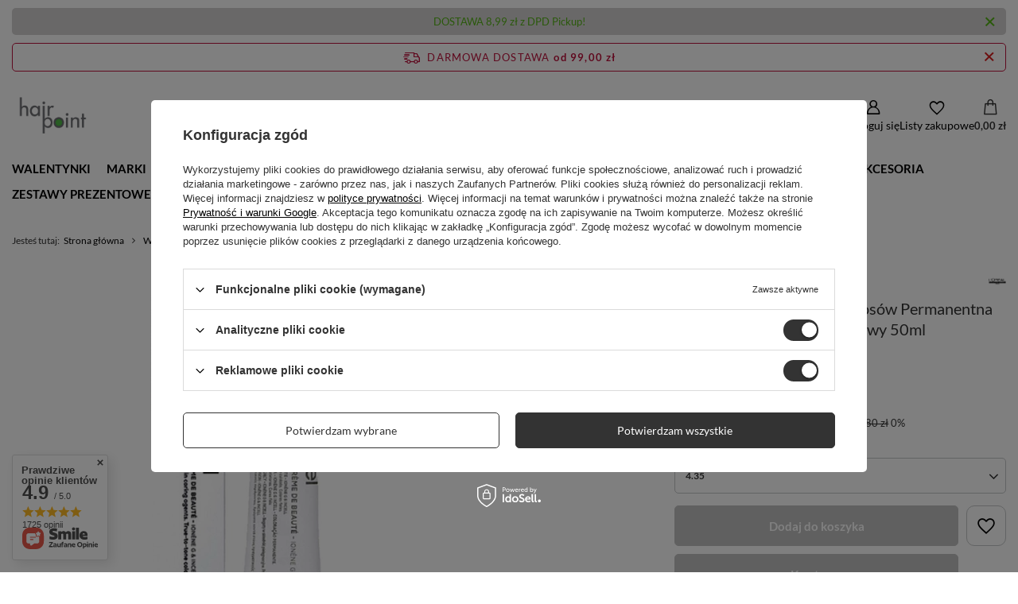

--- FILE ---
content_type: text/html; charset=utf-8
request_url: https://hairpoint.pl/ajax/projector.php?action=get&product=3870&size=uniw&get=sizeavailability,sizedelivery,sizeprices
body_size: 481
content:
{"sizeavailability":{"visible":"y","status_description":"Produkt niedost\u0119pny","status_gfx":"\/data\/lang\/pol\/available_graph\/graph_1_5.png","status":"disable","minimum_stock_of_product":"1","delay_time":{"days":"0","hours":"0","minutes":"0","time":"2026-02-03 05:09:46","week_day":"2","week_amount":"0","unknown_delivery_time":"false"}},"sizedelivery":{"undefined":"false","shipping":"8.99","shipping_formatted":"8,99 z\u0142","limitfree":"99.00","limitfree_formatted":"99,00 z\u0142","shipping_change":"8.99","shipping_change_formatted":"8,99 z\u0142","change_type":"up"},"sizeprices":{"value":"46.80","price_formatted":"46,80 z\u0142","price_net":"38.05","price_net_formatted":"38,05 z\u0142","yousave_percent":"13","omnibus_price":"46.80","omnibus_price_formatted":"46,80 z\u0142","omnibus_yousave":"0","omnibus_yousave_formatted":"0,00 z\u0142","omnibus_price_net":"38.05","omnibus_price_net_formatted":"38,05 z\u0142","omnibus_yousave_net":"0","omnibus_yousave_net_formatted":"0,00 z\u0142","omnibus_yousave_percent":"0","omnibus_price_is_higher_than_selling_price":"false","vat":"23","yousave":"7.02","maxprice":"53.82","yousave_formatted":"7,02 z\u0142","maxprice_formatted":"53,82 z\u0142","yousave_net":"5.71","maxprice_net":"43.76","yousave_net_formatted":"5,71 z\u0142","maxprice_net_formatted":"43,76 z\u0142","worth":"46.80","worth_net":"38.05","worth_formatted":"46,80 z\u0142","worth_net_formatted":"38,05 z\u0142","max_diff_gross":"7.02","max_diff_gross_formatted":"7,02 z\u0142","max_diff_percent":"13","max_diff_net":"5.71","max_diff_net_formatted":"5,71 z\u0142","basket_enable":"y","special_offer":"false","rebate_code_active":"n","priceformula_error":"false"}}

--- FILE ---
content_type: image/svg+xml
request_url: https://hairpoint.pl/data/lang/pol/producers/gfx/projector/1518609296_1.svg
body_size: 99852
content:
<svg xmlns="http://www.w3.org/2000/svg" xmlns:xlink="http://www.w3.org/1999/xlink" width="200" zoomAndPan="magnify" viewBox="0 0 150 149.999998" height="200" preserveAspectRatio="xMidYMid meet" version="1.0"><defs><clipPath id="d54f73dd39"><path d="M 0 33.332031 L 150 33.332031 L 150 116.582031 L 0 116.582031 Z M 0 33.332031 " clip-rule="nonzero"/></clipPath><image x="0" y="0" width="720" xlink:href="[data-uri]" id="8b966530c5" height="400" preserveAspectRatio="xMidYMid meet"/></defs><rect x="-15" width="180" fill="#ffffff" y="-15" height="179.999997" fill-opacity="1"/><rect x="-15" width="180" fill="#ffffff" y="-15" height="179.999997" fill-opacity="1"/><rect x="-15" width="180" fill="#ffffff" y="-15" height="179.999997" fill-opacity="1"/><g clip-path="url(#d54f73dd39)"><g transform="matrix(0.208333, 0, 0, 0.208125, 0.00000125, 33.333334)"><image x="0" y="0" width="720" xlink:href="[data-uri]" height="400" preserveAspectRatio="xMidYMid meet"/></g></g></svg>